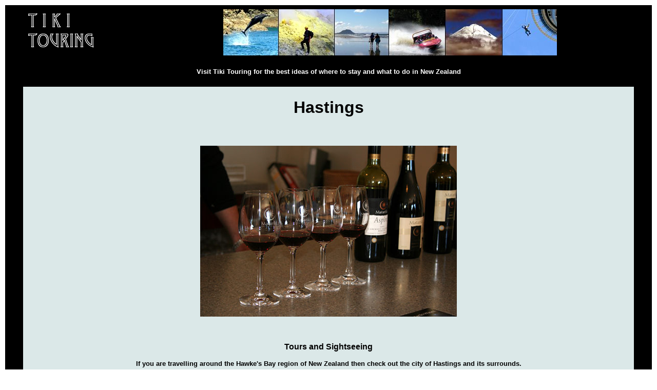

--- FILE ---
content_type: text/html
request_url: https://tikitouring.co.nz/hastings-tours.htm
body_size: 5277
content:
<!DOCTYPE html PUBLIC "-//W3C//DTD XHTML 1.0 Transitional//EN" "http://www.w3.org/TR/xhtml1/DTD/xhtml1-transitional.dtd">
<html xmlns="http://www.w3.org/1999/xhtml">
<head>
<meta http-equiv="Content-Type" content="text/html; charset=UTF-8" />
<title>Events and Activities in Hastings</title>
</head>

<body>
<table width="100%">
  <tr>
    <td align="center" valign="top" bgcolor="#000000"><table width="1200">
      <tr>
        <td align="center" valign="top"><table width="100%" cellspacing="2" cellpadding="2" bgcolor="#000000">
          <tr>
            <td width="184"><a href="index.htm"><img src="/images/tikitouringhead.gif" width="180" height="90" alt="Tiki Touring New Zealand Travel " border="0" /></a></td>
            <td width="748"><div align="center"><img src="/images/tikitouring-nz-images.jpg" width="650" height="90" alt="One Tree Hill in Auckland" /></div></td>
          </tr>
        </table>
          <table width="100%" cellspacing="2" cellpadding="2">
            <tr>
              <td><div align="center">
                <p><font color="#FFFFFF" face="Verdana, Arial, Helvetica, sans-serif"><b><font size="2">Visit 
                  Tiki Touring for the best ideas of where to stay and what to do in New 
                  Zealand</font></b></font></p>
              </div></td>
            </tr>
          </table>
          <table width="100%">
            <tr>
              <td width="15%" bgcolor="#DBE8E8" valign="top"><h1 align="center"><font face="Verdana, Arial, Helvetica, sans-serif"><b> </b></font></h1>
                <!-- #BeginEditable "head" -->
                  <h1 align="center"><font face="Verdana, Arial, Helvetica, sans-serif"><b>Hastings </b></font></h1>
                  <p align="center">&nbsp;</p>
                  <p align="center"><img src="images/hb-wineries-glasses.jpg" width="500" height="333" alt="Hastings" /> </p>
                  <p align="center">&nbsp;</p>
                  <p align="center"><font face="Verdana, Arial, Helvetica, sans-serif"><b>Tours 
                    and Sightseeing</b></font></p>
                  <p align="center"><font face="Verdana, Arial, Helvetica, sans-serif" size="2"><b>If you are travelling around the Hawke's Bay region of New Zealand 
              then check out the city of Hastings and its surrounds. </b></font></p>
                  <p align="center">&nbsp;</p>
                  <p align="center"></p>
                  <div align="center">
                   





<!-- Begin Viator Partner Widget -->

<style type="text/css">

    
        @import "https://www.partner.viator.com/css/lib/niftycorners.css";
        @import "https://www.partner.viator.com/modules/widgets/css/widgets.css";
    
    

    #viatorWidgetDiv_cf91db16 { color: #000000; font-family: Arial; font-weight: normal; }
    #viatorWidgetDiv_cf91db16 .widget_header { background-color: #00759A; color: #FFFFFF; font-family: Arial; font-weight: normal; }
    #viatorWidgetDiv_cf91db16 .widget_body { background-color: #00759A; }
    #viatorWidgetDiv_cf91db16 .widget_horizontal .widget_entry { background-color: #00759A; width: 300px; }
    #viatorWidgetDiv_cf91db16 .widget_product_title{ color:#000000; }
    #viatorWidgetDiv_cf91db16 .widget_more_info{ color:#00759A; }
    
    #viatorWidgetDiv_cf91db16 .widget_more_tours{ color:#00759A; }
</style>

<div id="viatorWidgetDiv_cf91db16" style="display: none">
    <div id="viatorWidgetDiv_cf91db16_action">https://www.partner.viator.com/widgets/hotsellers.jspa</div>
    <div id="viatorWidgetDiv_cf91db16_PUID">2587</div>
    <div id="viatorWidgetDiv_cf91db16_setLocale">en</div>
    <div id="viatorWidgetDiv_cf91db16_destinationID">22282</div>
    <div id="viatorWidgetDiv_cf91db16_numProducts">3</div>
    <div id="viatorWidgetDiv_cf91db16_title">Top sellers</div>
    <div id="viatorWidgetDiv_cf91db16_width">900</div>
    <div id="viatorWidgetDiv_cf91db16_horizontal">true</div>
    <div id="viatorWidgetDiv_cf91db16_showThumbs">true</div>
    <div id="viatorWidgetDiv_cf91db16_widgetAction">hotsellers</div>
    <div id="viatorWidgetDiv_cf91db16_SUBPUID"></div>
    
</div>






<script type="text/javascript" src="//partner.vtrcdn.com/modules/widgets/js/initWidget.js?v=release_WEB_3.111.0-20180124.001.b09aac12" ></script>


    <script type="text/javascript" src="https://www.partner.viator.com/modules/widgets/js/initWidget.js?v=release_WEB_3.111.0-20180124.001.b09aac12"></script>



<script type="text/javascript">
    initViatorWidgetDiv('cf91db16');
</script>
<!-- End Viator Partner Widget -->


                    </p>
                    <p>&nbsp;</p>
                  </div>
                <!-- #EndEditable --></td>
            </tr>
        </table>
          <table width="100%" cellspacing="2" cellpadding="2">
            <tr>
              <td><div align="center"><font size="1" face="Verdana, Arial, Helvetica, sans-serif"><font color="#FFFFFF"><b>Copyright 
                Richard Moore 2018</b></font><b><font color="#FFFFFF">|</font> <a href="mailto:tikitour@tikitouring.co.nz"><font color="#FFFFFF">Contact 
                  Us</font></a></b></font></div></td>
            </tr>
          </table>
          <p><br />
          </p></td>
      </tr>
    </table></td>
  </tr>
</table>
</body>
</html>
